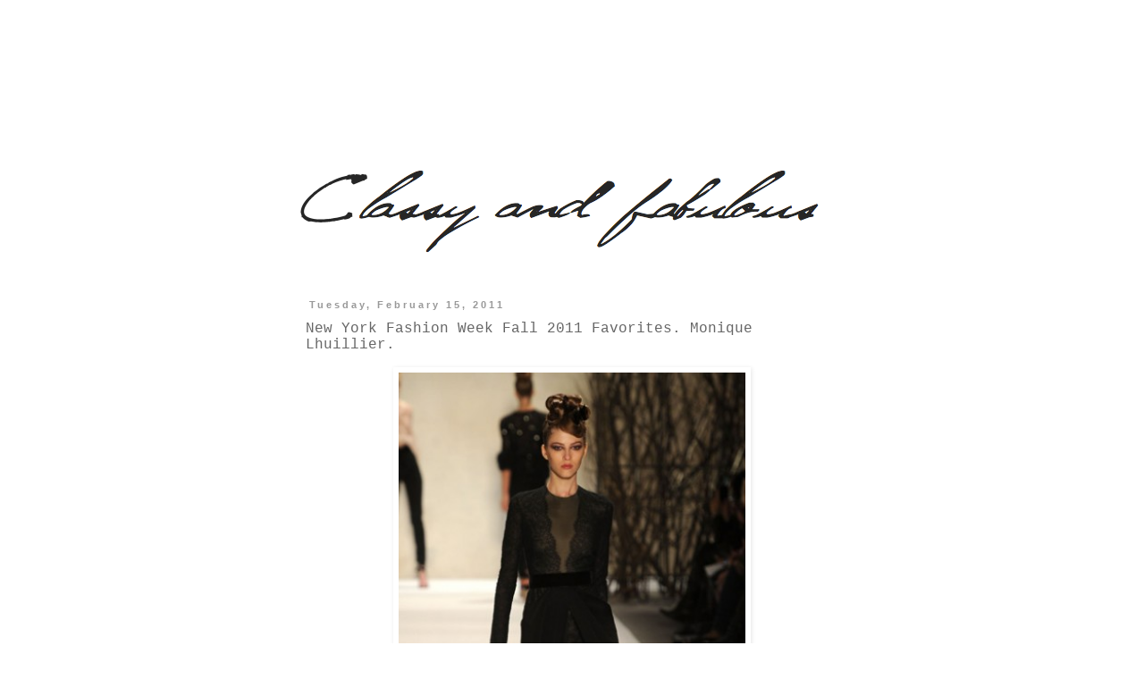

--- FILE ---
content_type: text/html; charset=UTF-8
request_url: http://www.classy-fabulous.com/2011/02/new-york-fashion-week-fall-2011.html
body_size: 16490
content:
<!DOCTYPE html>
<html class='v2' dir='ltr' xmlns='http://www.w3.org/1999/xhtml' xmlns:b='http://www.google.com/2005/gml/b' xmlns:data='http://www.google.com/2005/gml/data' xmlns:expr='http://www.google.com/2005/gml/expr'>
<head>
<link href='https://www.blogger.com/static/v1/widgets/335934321-css_bundle_v2.css' rel='stylesheet' type='text/css'/>
<meta content='IE=EmulateIE7' http-equiv='X-UA-Compatible'/>
<meta content='width=1100' name='viewport'/>
<meta content='text/html; charset=UTF-8' http-equiv='Content-Type'/>
<meta content='blogger' name='generator'/>
<link href='http://www.classy-fabulous.com/favicon.ico' rel='icon' type='image/x-icon'/>
<link href='http://www.classy-fabulous.com/2011/02/new-york-fashion-week-fall-2011.html' rel='canonical'/>
<link rel="alternate" type="application/atom+xml" title="Classy and fabulous - Atom" href="http://www.classy-fabulous.com/feeds/posts/default" />
<link rel="alternate" type="application/rss+xml" title="Classy and fabulous - RSS" href="http://www.classy-fabulous.com/feeds/posts/default?alt=rss" />
<link rel="service.post" type="application/atom+xml" title="Classy and fabulous - Atom" href="https://www.blogger.com/feeds/1428886019630446785/posts/default" />

<link rel="alternate" type="application/atom+xml" title="Classy and fabulous - Atom" href="http://www.classy-fabulous.com/feeds/1486726723870143147/comments/default" />
<!--Can't find substitution for tag [blog.ieCssRetrofitLinks]-->
<link href='https://blogger.googleusercontent.com/img/b/R29vZ2xl/AVvXsEgIlHZjj6FptMfuNAG8TGFlKItPKO4kmDQrRXJtkCfcjqqtbw7qjTbXd5BKlQ3dNhyCE9NV6BKHkzvVv2n6zrtyXe9ur2481-161DnUABElu7NEnlg2GFDnMVK95_VxwIOcNnXGHi1CRZYW/s640/18701_.jpg' rel='image_src'/>
<meta content='http://www.classy-fabulous.com/2011/02/new-york-fashion-week-fall-2011.html' property='og:url'/>
<meta content='New York Fashion Week Fall 2011 Favorites. Monique Lhuillier.' property='og:title'/>
<meta content='      As New York Fashion week is moving along, I decided to share some pictures of Monique Lhuillier&#39;s Fall 2011 Collection. It&#39;s one of my...' property='og:description'/>
<meta content='https://blogger.googleusercontent.com/img/b/R29vZ2xl/AVvXsEgIlHZjj6FptMfuNAG8TGFlKItPKO4kmDQrRXJtkCfcjqqtbw7qjTbXd5BKlQ3dNhyCE9NV6BKHkzvVv2n6zrtyXe9ur2481-161DnUABElu7NEnlg2GFDnMVK95_VxwIOcNnXGHi1CRZYW/w1200-h630-p-k-no-nu/18701_.jpg' property='og:image'/>
<title>Classy and fabulous: New York Fashion Week Fall 2011 Favorites. Monique Lhuillier.</title>
<style id='page-skin-1' type='text/css'><!--
/*
-----------------------------------------------
Blogger Template Style
Name:     Simple
Designer: Blogger
URL:      www.blogger.com
----------------------------------------------- */
/* Content
----------------------------------------------- */
body {
font: normal normal 12px 'Courier New', Courier, FreeMono, monospace;
color: #666666;
background: #ffffff none repeat scroll top left;
padding: 0 0 0 0;
}
html body .region-inner {
min-width: 0;
max-width: 100%;
width: auto;
}
h2 {
font-size: 22px;
}
a:link {
text-decoration:none;
color: #000000;
}
a:visited {
text-decoration:none;
color: #999999;
}
a:hover {
text-decoration:underline;
color: #999999;
}
.body-fauxcolumn-outer .fauxcolumn-inner {
background: transparent none repeat scroll top left;
_background-image: none;
}
.body-fauxcolumn-outer .cap-top {
position: absolute;
z-index: 1;
height: 400px;
width: 100%;
}
.body-fauxcolumn-outer .cap-top .cap-left {
width: 100%;
background: transparent none repeat-x scroll top left;
_background-image: none;
}
.content-outer {
-moz-box-shadow: 0 0 0 rgba(0, 0, 0, .15);
-webkit-box-shadow: 0 0 0 rgba(0, 0, 0, .15);
-goog-ms-box-shadow: 0 0 0 #333333;
box-shadow: 0 0 0 rgba(0, 0, 0, .15);
margin-bottom: 1px;
}
.content-inner {
padding: 10px 40px;
}
.content-inner {
background-color: #ffffff;
}
/* Header
----------------------------------------------- */
.header-outer {
background: #ffffff none repeat-x scroll 0 -400px;
_background-image: none;
}
.Header h1 {
font: normal normal 40px 'Trebuchet MS',Trebuchet,Verdana,sans-serif;
color: #000000;
text-shadow: 0 0 0 rgba(0, 0, 0, .2);
}
.Header h1 a {
color: #000000;
}
.Header .description {
font-size: 18px;
color: #000000;
}
.header-inner .Header .titlewrapper {
padding: 22px 0;
}
.header-inner .Header .descriptionwrapper {
padding: 0 0;
}
/* Tabs
----------------------------------------------- */
.tabs-inner .section:first-child {
border-top: 0 solid #ffffff;
}
.tabs-inner .section:first-child ul {
margin-top: -1px;
border-top: 1px solid #ffffff;
border-left: 1px solid #ffffff;
border-right: 1px solid #ffffff;
}
.tabs-inner .widget ul {
background: transparent none repeat-x scroll 0 -800px;
_background-image: none;
border-bottom: 1px solid #ffffff;
margin-top: 0;
margin-left: -30px;
margin-right: -30px;
}
.tabs-inner .widget li a {
display: inline-block;
padding: .6em 1em;
font: normal normal 12px 'Courier New', Courier, FreeMono, monospace;
color: #000000;
border-left: 1px solid #ffffff;
border-right: 1px solid #ffffff;
}
.tabs-inner .widget li:first-child a {
border-left: none;
}
.tabs-inner .widget li.selected a, .tabs-inner .widget li a:hover {
color: #000000;
background-color: #eeeeee;
text-decoration: none;
}
/* Columns
----------------------------------------------- */
.main-outer {
border-top: 0 solid #ffffff;
}
.fauxcolumn-left-outer .fauxcolumn-inner {
border-right: 1px solid #ffffff;
}
.fauxcolumn-right-outer .fauxcolumn-inner {
border-left: 1px solid #ffffff;
}
/* Headings
----------------------------------------------- */
div.widget > h2,
div.widget h2.title {
margin: 0 0 1em 0;
font: normal bold 11px 'Courier New', Courier, FreeMono, monospace;
color: #666666;
}
/* Widgets
----------------------------------------------- */
.widget .zippy {
color: #999999;
text-shadow: 2px 2px 1px rgba(0, 0, 0, .1);
}
.widget .popular-posts ul {
list-style: none;
}
/* Posts
----------------------------------------------- */
h2.date-header {
font: normal bold 11px Arial, Tahoma, Helvetica, FreeSans, sans-serif;
}
.date-header span {
background-color: #ffffff;
color: #999999;
padding: 0.4em;
letter-spacing: 3px;
margin: inherit;
}
.main-inner {
padding-top: 35px;
padding-bottom: 65px;
}
.main-inner .column-center-inner {
padding: 0 0;
}
.main-inner .column-center-inner .section {
margin: 0 1em;
}
.post {
margin: 0 0 45px 0;
}
h3.post-title, .comments h4 {
font: normal normal 16px 'Courier New', Courier, FreeMono, monospace;
margin: .75em 0 0;
}
.post-body {
font-size: 110%;
line-height: 1.4;
position: relative;
}
.post-body img, .post-body .tr-caption-container, .Profile img, .Image img,
.BlogList .item-thumbnail img {
padding: 2px;
background: #ffffff;
border: 1px solid #ffffff;
-moz-box-shadow: 1px 1px 5px rgba(0, 0, 0, .1);
-webkit-box-shadow: 1px 1px 5px rgba(0, 0, 0, .1);
box-shadow: 1px 1px 5px rgba(0, 0, 0, .1);
}
.post-body img, .post-body .tr-caption-container {
padding: 5px;
}
.post-body .tr-caption-container {
color: #666666;
}
.post-body .tr-caption-container img {
padding: 0;
background: transparent;
border: none;
-moz-box-shadow: 0 0 0 rgba(0, 0, 0, .1);
-webkit-box-shadow: 0 0 0 rgba(0, 0, 0, .1);
box-shadow: 0 0 0 rgba(0, 0, 0, .1);
}
.post-header {
margin: 0 0 1.5em;
line-height: 1.6;
font-size: 90%;
}
.post-footer {
margin: 20px -2px 0;
padding: 5px 10px;
color: #666666;
background-color: #ffffff;
border-bottom: 1px solid #ffffff;
line-height: 1.6;
font-size: 90%;
}
#comments .comment-author {
padding-top: 1.5em;
border-top: 1px solid #ffffff;
background-position: 0 1.5em;
}
#comments .comment-author:first-child {
padding-top: 0;
border-top: none;
}
.avatar-image-container {
margin: .2em 0 0;
}
#comments .avatar-image-container img {
border: 1px solid #ffffff;
}
/* Comments
----------------------------------------------- */
.comments .comments-content .icon.blog-author {
background-repeat: no-repeat;
background-image: url([data-uri]);
}
.comments .comments-content .loadmore a {
border-top: 1px solid #999999;
border-bottom: 1px solid #999999;
}
.comments .comment-thread.inline-thread {
background-color: #ffffff;
}
.comments .continue {
border-top: 2px solid #999999;
}
/* Accents
---------------------------------------------- */
.section-columns td.columns-cell {
border-left: 1px solid #ffffff;
}
.blog-pager {
background: transparent url(http://www.blogblog.com/1kt/simple/paging_dot.png) repeat-x scroll top center;
}
.blog-pager-older-link, .home-link,
.blog-pager-newer-link {
background-color: #ffffff;
padding: 5px;
}
.footer-outer {
border-top: 1px dashed #bbbbbb;
}
/* Mobile
----------------------------------------------- */
body.mobile  {
background-size: auto;
}
.mobile .body-fauxcolumn-outer {
background: transparent none repeat scroll top left;
}
.mobile .body-fauxcolumn-outer .cap-top {
background-size: 100% auto;
}
.mobile .content-outer {
-webkit-box-shadow: 0 0 3px rgba(0, 0, 0, .15);
box-shadow: 0 0 3px rgba(0, 0, 0, .15);
}
.mobile .tabs-inner .widget ul {
margin-left: 0;
margin-right: 0;
}
.mobile .post {
margin: 0;
}
.mobile .main-inner .column-center-inner .section {
margin: 0;
}
.mobile .date-header span {
padding: 0.1em 10px;
margin: 0 -10px;
}
.mobile h3.post-title {
margin: 0;
}
.mobile .blog-pager {
background: transparent none no-repeat scroll top center;
}
.mobile .footer-outer {
border-top: none;
}
.mobile .main-inner, .mobile .footer-inner {
background-color: #ffffff;
}
.mobile-index-contents {
color: #666666;
}
.mobile-link-button {
background-color: #000000;
}
.mobile-link-button a:link, .mobile-link-button a:visited {
color: #ffffff;
}
.mobile .tabs-inner .section:first-child {
border-top: none;
}
.mobile .tabs-inner .PageList .widget-content {
background-color: #eeeeee;
color: #000000;
border-top: 1px solid #ffffff;
border-bottom: 1px solid #ffffff;
}
.mobile .tabs-inner .PageList .widget-content .pagelist-arrow {
border-left: 1px solid #ffffff;
}
#Navbar1 {
margin: 0;
padding: 0;
display: none;
visibility: hidden;
}
--></style>
<style id='template-skin-1' type='text/css'><!--
body {
min-width: 700px;
}
.content-outer, .content-fauxcolumn-outer, .region-inner {
min-width: 700px;
max-width: 700px;
_width: 700px;
}
.main-inner .columns {
padding-left: 0px;
padding-right: 0px;
}
.main-inner .fauxcolumn-center-outer {
left: 0px;
right: 0px;
/* IE6 does not respect left and right together */
_width: expression(this.parentNode.offsetWidth -
parseInt("0px") -
parseInt("0px") + 'px');
}
.main-inner .fauxcolumn-left-outer {
width: 0px;
}
.main-inner .fauxcolumn-right-outer {
width: 0px;
}
.main-inner .column-left-outer {
width: 0px;
right: 100%;
margin-left: -0px;
}
.main-inner .column-right-outer {
width: 0px;
margin-right: -0px;
}
#layout {
min-width: 0;
}
#layout .content-outer {
min-width: 0;
width: 800px;
}
#layout .region-inner {
min-width: 0;
width: auto;
}
--></style>
<link href='https://www.blogger.com/dyn-css/authorization.css?targetBlogID=1428886019630446785&amp;zx=ebfba15a-6933-422b-9fa0-b98396442920' media='none' onload='if(media!=&#39;all&#39;)media=&#39;all&#39;' rel='stylesheet'/><noscript><link href='https://www.blogger.com/dyn-css/authorization.css?targetBlogID=1428886019630446785&amp;zx=ebfba15a-6933-422b-9fa0-b98396442920' rel='stylesheet'/></noscript>
<meta name='google-adsense-platform-account' content='ca-host-pub-1556223355139109'/>
<meta name='google-adsense-platform-domain' content='blogspot.com'/>

<!-- data-ad-client=ca-pub-3260357826888953 -->

</head>
<body class='loading variant-simplysimple'>
<div class='navbar section' id='navbar'><div class='widget Navbar' data-version='1' id='Navbar1'><script type="text/javascript">
    function setAttributeOnload(object, attribute, val) {
      if(window.addEventListener) {
        window.addEventListener('load',
          function(){ object[attribute] = val; }, false);
      } else {
        window.attachEvent('onload', function(){ object[attribute] = val; });
      }
    }
  </script>
<div id="navbar-iframe-container"></div>
<script type="text/javascript" src="https://apis.google.com/js/platform.js"></script>
<script type="text/javascript">
      gapi.load("gapi.iframes:gapi.iframes.style.bubble", function() {
        if (gapi.iframes && gapi.iframes.getContext) {
          gapi.iframes.getContext().openChild({
              url: 'https://www.blogger.com/navbar/1428886019630446785?po\x3d1486726723870143147\x26origin\x3dhttp://www.classy-fabulous.com',
              where: document.getElementById("navbar-iframe-container"),
              id: "navbar-iframe"
          });
        }
      });
    </script><script type="text/javascript">
(function() {
var script = document.createElement('script');
script.type = 'text/javascript';
script.src = '//pagead2.googlesyndication.com/pagead/js/google_top_exp.js';
var head = document.getElementsByTagName('head')[0];
if (head) {
head.appendChild(script);
}})();
</script>
</div></div>
<div class='body-fauxcolumns'>
<div class='fauxcolumn-outer body-fauxcolumn-outer'>
<div class='cap-top'>
<div class='cap-left'></div>
<div class='cap-right'></div>
</div>
<div class='fauxborder-left'>
<div class='fauxborder-right'></div>
<div class='fauxcolumn-inner'>
</div>
</div>
<div class='cap-bottom'>
<div class='cap-left'></div>
<div class='cap-right'></div>
</div>
</div>
</div>
<div class='content'>
<div class='content-fauxcolumns'>
<div class='fauxcolumn-outer content-fauxcolumn-outer'>
<div class='cap-top'>
<div class='cap-left'></div>
<div class='cap-right'></div>
</div>
<div class='fauxborder-left'>
<div class='fauxborder-right'></div>
<div class='fauxcolumn-inner'>
</div>
</div>
<div class='cap-bottom'>
<div class='cap-left'></div>
<div class='cap-right'></div>
</div>
</div>
</div>
<div class='content-outer'>
<div class='content-cap-top cap-top'>
<div class='cap-left'></div>
<div class='cap-right'></div>
</div>
<div class='fauxborder-left content-fauxborder-left'>
<div class='fauxborder-right content-fauxborder-right'></div>
<div class='content-inner'>
<header>
<div class='header-outer'>
<div class='header-cap-top cap-top'>
<div class='cap-left'></div>
<div class='cap-right'></div>
</div>
<div class='fauxborder-left header-fauxborder-left'>
<div class='fauxborder-right header-fauxborder-right'></div>
<div class='region-inner header-inner'>
<div class='header section' id='header'><div class='widget Header' data-version='1' id='Header1'>
<div id='header-inner'>
<a href='http://www.classy-fabulous.com/' style='display: block'>
<img alt='Classy and fabulous' height='260px; ' id='Header1_headerimg' src='https://blogger.googleusercontent.com/img/b/R29vZ2xl/AVvXsEgszYTBqtV9ndWdLfBonz5rY05guAd-S9GgnxFSuH3Iu8muij9nF_zLKP3B0vI3OeUADb5Z9oq5RgLg335oqM0UGHgBuxqGzfNwmAltrNtFsEedFCbQVSZA6Av1lNamYW0GewMcMTATD48/s1600/classy-fabulous.com.png' style='display: block' width='1022px; '/>
</a>
</div>
</div></div>
</div>
</div>
<div class='header-cap-bottom cap-bottom'>
<div class='cap-left'></div>
<div class='cap-right'></div>
</div>
</div>
</header>
<div class='tabs-outer'>
<div class='tabs-cap-top cap-top'>
<div class='cap-left'></div>
<div class='cap-right'></div>
</div>
<div class='fauxborder-left tabs-fauxborder-left'>
<div class='fauxborder-right tabs-fauxborder-right'></div>
<div class='region-inner tabs-inner'>
<div class='tabs no-items section' id='crosscol'></div>
<div class='tabs no-items section' id='crosscol-overflow'></div>
</div>
</div>
<div class='tabs-cap-bottom cap-bottom'>
<div class='cap-left'></div>
<div class='cap-right'></div>
</div>
</div>
<div class='main-outer'>
<div class='main-cap-top cap-top'>
<div class='cap-left'></div>
<div class='cap-right'></div>
</div>
<div class='fauxborder-left main-fauxborder-left'>
<div class='fauxborder-right main-fauxborder-right'></div>
<div class='region-inner main-inner'>
<div class='columns fauxcolumns'>
<div class='fauxcolumn-outer fauxcolumn-center-outer'>
<div class='cap-top'>
<div class='cap-left'></div>
<div class='cap-right'></div>
</div>
<div class='fauxborder-left'>
<div class='fauxborder-right'></div>
<div class='fauxcolumn-inner'>
</div>
</div>
<div class='cap-bottom'>
<div class='cap-left'></div>
<div class='cap-right'></div>
</div>
</div>
<div class='fauxcolumn-outer fauxcolumn-left-outer'>
<div class='cap-top'>
<div class='cap-left'></div>
<div class='cap-right'></div>
</div>
<div class='fauxborder-left'>
<div class='fauxborder-right'></div>
<div class='fauxcolumn-inner'>
</div>
</div>
<div class='cap-bottom'>
<div class='cap-left'></div>
<div class='cap-right'></div>
</div>
</div>
<div class='fauxcolumn-outer fauxcolumn-right-outer'>
<div class='cap-top'>
<div class='cap-left'></div>
<div class='cap-right'></div>
</div>
<div class='fauxborder-left'>
<div class='fauxborder-right'></div>
<div class='fauxcolumn-inner'>
</div>
</div>
<div class='cap-bottom'>
<div class='cap-left'></div>
<div class='cap-right'></div>
</div>
</div>
<!-- corrects IE6 width calculation -->
<div class='columns-inner'>
<div class='column-center-outer'>
<div class='column-center-inner'>
<div class='main section' id='main'><div class='widget Blog' data-version='1' id='Blog1'>
<div class='blog-posts hfeed'>

          <div class="date-outer">
        
<h2 class='date-header'><span>Tuesday, February 15, 2011</span></h2>

          <div class="date-posts">
        
<div class='post-outer'>
<div class='post hentry'>
<a name='1486726723870143147'></a>
<h3 class='post-title entry-title'>
New York Fashion Week Fall 2011 Favorites. Monique Lhuillier.
</h3>
<div class='post-header'>
<div class='post-header-line-1'></div>
</div>
<div class='post-body entry-content' id='post-body-1486726723870143147'>
<div dir="ltr" style="text-align: left;" trbidi="on">
<div class="separator" style="clear: both; text-align: center;">
</div>
<div class="separator" style="clear: both; text-align: center;">
<a href="https://blogger.googleusercontent.com/img/b/R29vZ2xl/AVvXsEgIlHZjj6FptMfuNAG8TGFlKItPKO4kmDQrRXJtkCfcjqqtbw7qjTbXd5BKlQ3dNhyCE9NV6BKHkzvVv2n6zrtyXe9ur2481-161DnUABElu7NEnlg2GFDnMVK95_VxwIOcNnXGHi1CRZYW/s1600/18701_.jpg" imageanchor="1" style="margin-left: 1em; margin-right: 1em;"><img border="0" height="640" src="https://blogger.googleusercontent.com/img/b/R29vZ2xl/AVvXsEgIlHZjj6FptMfuNAG8TGFlKItPKO4kmDQrRXJtkCfcjqqtbw7qjTbXd5BKlQ3dNhyCE9NV6BKHkzvVv2n6zrtyXe9ur2481-161DnUABElu7NEnlg2GFDnMVK95_VxwIOcNnXGHi1CRZYW/s640/18701_.jpg" width="388" /></a></div>
<br />
As New York Fashion week is moving along, I decided to share some pictures of Monique Lhuillier's Fall 2011 Collection. It's one of my most favorite ones so far. I love wearing sophisticated feminine clothes with alluring details. That's why I love Monique's ability to combine femininity, edginess and elegance. The collection is amazing!<br />
<br />
<div class="separator" style="clear: both; text-align: center;">
<a href="https://blogger.googleusercontent.com/img/b/R29vZ2xl/AVvXsEjTSuTVSVBOFWHdk5i4Bqzssv_QxnpwDntUWPUgI5JI0GmHzw3vLR5AMcU2yQRepxxG3MfS4s7b9ggO4HqO0gtbQB2tGfkNQzTi2gbY_kbqlTh_8fWADA2hF7ju81Q0Rv0GIlaoVCYiG8PB/s1600/18710.jpg" imageanchor="1" style="margin-left: 1em; margin-right: 1em;"><img border="0" height="640" src="https://blogger.googleusercontent.com/img/b/R29vZ2xl/AVvXsEjTSuTVSVBOFWHdk5i4Bqzssv_QxnpwDntUWPUgI5JI0GmHzw3vLR5AMcU2yQRepxxG3MfS4s7b9ggO4HqO0gtbQB2tGfkNQzTi2gbY_kbqlTh_8fWADA2hF7ju81Q0Rv0GIlaoVCYiG8PB/s640/18710.jpg" width="388" /></a></div>
<br />
<div class="separator" style="clear: both; text-align: center;">
<a href="https://blogger.googleusercontent.com/img/b/R29vZ2xl/AVvXsEiDi5Mw7Gwcc0r8Aoo5R_OyQNNxZmZzYKI0sV_iu_MZlfa5zrRdoEj87WAVlOa0MJ3mYt3H61P6JEsqiKdFjh3Y4OA6sVwXfTEB1ABV06oxmjC68TuiopNEvRIAJjIVQH1UDHVpYQ3U_jaE/s1600/18703.jpg" imageanchor="1" style="margin-left: 1em; margin-right: 1em;"><img border="0" height="640" src="https://blogger.googleusercontent.com/img/b/R29vZ2xl/AVvXsEiDi5Mw7Gwcc0r8Aoo5R_OyQNNxZmZzYKI0sV_iu_MZlfa5zrRdoEj87WAVlOa0MJ3mYt3H61P6JEsqiKdFjh3Y4OA6sVwXfTEB1ABV06oxmjC68TuiopNEvRIAJjIVQH1UDHVpYQ3U_jaE/s640/18703.jpg" width="388" /></a></div>
<br />
<div class="separator" style="clear: both; text-align: center;">
<a href="https://blogger.googleusercontent.com/img/b/R29vZ2xl/AVvXsEhB7ENxtIB0YFxuGImtL-jRD4otaaVrGhMeYLr9WkE577AxiTviN2Wf6Xx129YT4wZztA9nu3dcwAYGaxgK2aefGJOzolIHwP4L8StlZOqUR01L962TZW64VAECaYn3TLJe65oroukVQ2ww/s1600/18711.jpg" imageanchor="1" style="margin-left: 1em; margin-right: 1em;"><img border="0" height="640" src="https://blogger.googleusercontent.com/img/b/R29vZ2xl/AVvXsEhB7ENxtIB0YFxuGImtL-jRD4otaaVrGhMeYLr9WkE577AxiTviN2Wf6Xx129YT4wZztA9nu3dcwAYGaxgK2aefGJOzolIHwP4L8StlZOqUR01L962TZW64VAECaYn3TLJe65oroukVQ2ww/s640/18711.jpg" width="388" /></a></div>
<br />
<div class="separator" style="clear: both; text-align: center;">
<a href="https://blogger.googleusercontent.com/img/b/R29vZ2xl/AVvXsEhw3Q1HxdY7KwACLgcnfXGX_LGmlR4j5W0k5IwRGO0-7RCBrJse2pMAaG1_ZNpzTf1Pun_CRHSoKasLUU5SXDWwIHNArXOl67gNvKLEUhu7iA3BOYL91E2sj0Qx8EmKzmCO9ndddb7Qcjv5/s1600/18713.jpg" imageanchor="1" style="margin-left: 1em; margin-right: 1em;"><img border="0" height="640" src="https://blogger.googleusercontent.com/img/b/R29vZ2xl/AVvXsEhw3Q1HxdY7KwACLgcnfXGX_LGmlR4j5W0k5IwRGO0-7RCBrJse2pMAaG1_ZNpzTf1Pun_CRHSoKasLUU5SXDWwIHNArXOl67gNvKLEUhu7iA3BOYL91E2sj0Qx8EmKzmCO9ndddb7Qcjv5/s640/18713.jpg" width="388" /></a></div>
<div class="separator" style="clear: both; text-align: center;">
<a href="https://blogger.googleusercontent.com/img/b/R29vZ2xl/AVvXsEirnQRtHkQNqmgWXitlq4fXJajRBPXufCDwecyY7ysa-siRJ94NA1cIVWtjRaMXktcmFhzUK8uTq-aayQA60x9No6yFJnQZxYW1RDtyNDghIWJMW1Cn1RkhA0wDoXgk1QOJQRQ2biIjYenX/s1600/18715.jpg" imageanchor="1" style="margin-left: 1em; margin-right: 1em;"><img border="0" height="640" src="https://blogger.googleusercontent.com/img/b/R29vZ2xl/AVvXsEirnQRtHkQNqmgWXitlq4fXJajRBPXufCDwecyY7ysa-siRJ94NA1cIVWtjRaMXktcmFhzUK8uTq-aayQA60x9No6yFJnQZxYW1RDtyNDghIWJMW1Cn1RkhA0wDoXgk1QOJQRQ2biIjYenX/s640/18715.jpg" width="388" /></a></div>
<div style="text-align: center;">
&nbsp;Simply LOVE this adorable red cocktail dress with a bow :)</div>
<div style="text-align: center;">
<br /></div>
<div class="separator" style="clear: both; text-align: center;">
<a href="https://blogger.googleusercontent.com/img/b/R29vZ2xl/AVvXsEgjXM8nBz7wblKYFWbeC5C5OmKZC_TdWBkcYTH-KqDQHD74nzuwuq2AjnXm7UuWECCxDuZO5Ywci-xFfWUmSmPQa1G9G_XyIWmmGefZ90jJQkJtxUPMnxc4JnU6yqYF1LagjtJhTP_y9P1i/s1600/18712.jpg" imageanchor="1" style="margin-left: 1em; margin-right: 1em;"><img border="0" height="640" src="https://blogger.googleusercontent.com/img/b/R29vZ2xl/AVvXsEgjXM8nBz7wblKYFWbeC5C5OmKZC_TdWBkcYTH-KqDQHD74nzuwuq2AjnXm7UuWECCxDuZO5Ywci-xFfWUmSmPQa1G9G_XyIWmmGefZ90jJQkJtxUPMnxc4JnU6yqYF1LagjtJhTP_y9P1i/s640/18712.jpg" width="388" /></a></div>
<br />
<div class="separator" style="clear: both; text-align: center;">
<a href="https://blogger.googleusercontent.com/img/b/R29vZ2xl/AVvXsEhZMm2T0PdVU2J3oB5Exz1ZPpPnP1mxa9UvPqVGxvcuz565huAtI1sGjDjrITlpqKTDX-03Fc0VFOm0HHiorEF_wU3dvcX9UM1ABoz2tW4Numk_cbiG03fhFBXwAktKZsJYaMyKNhBYXd7P/s1600/18714.jpg" imageanchor="1" style="margin-left: 1em; margin-right: 1em;"><img border="0" height="640" src="https://blogger.googleusercontent.com/img/b/R29vZ2xl/AVvXsEhZMm2T0PdVU2J3oB5Exz1ZPpPnP1mxa9UvPqVGxvcuz565huAtI1sGjDjrITlpqKTDX-03Fc0VFOm0HHiorEF_wU3dvcX9UM1ABoz2tW4Numk_cbiG03fhFBXwAktKZsJYaMyKNhBYXd7P/s640/18714.jpg" width="388" /></a></div>
<br />
<div style="text-align: center;">
Pictures from&nbsp;<a href="http://www.mbfashionweek.com/" target="_blank">www.mbfashionweek.com</a></div>
</div>
<div style='clear: both;'></div>
</div>
<div class='post-footer'>
<div class='post-footer-line post-footer-line-1'></div>
<iframe allowTransparency='true' frameborder='0' scrolling='no' src='http://www.facebook.com/plugins/like.php?href=http://www.classy-fabulous.com/2011/02/new-york-fashion-week-fall-2011.html&send=false&layout=button_count&show_faces=false&width=90&action=like&font=arial&colorscheme=light&height=21' style='border:none; overflow:hidden; width:90px; height:21px;'></iframe>
<div class='post-footer-line post-footer-line-2'><span class='post-author vcard'>
Posted by
<span class='fn'>
<a href='https://www.blogger.com/profile/06988124506259584598' rel='author' title='author profile'>
El
</a>
</span>
</span>
<span class='post-comment-link'>
</span>
<span class='post-icons'>
<span class='item-control blog-admin pid-410552475'>
<a href='https://www.blogger.com/post-edit.g?blogID=1428886019630446785&postID=1486726723870143147&from=pencil' title='Edit Post'>
<img alt='' class='icon-action' height='18' src='https://resources.blogblog.com/img/icon18_edit_allbkg.gif' width='18'/>
</a>
</span>
</span>
<div class='post-share-buttons goog-inline-block'>
</div>
</div>
<div class='post-footer-line post-footer-line-3'><span class='post-labels'>
Labels:
<a href='http://www.classy-fabulous.com/search/label/Fall%202011%20Collection' rel='tag'>Fall 2011 Collection</a>,
<a href='http://www.classy-fabulous.com/search/label/Monique%20Lhuillier' rel='tag'>Monique Lhuillier</a>,
<a href='http://www.classy-fabulous.com/search/label/NY%20Fashion%20Week' rel='tag'>NY Fashion Week</a>,
<a href='http://www.classy-fabulous.com/search/label/NYFALL2011' rel='tag'>NYFALL2011</a>
</span>
</div>
</div>
</div>
<div class='comments' id='comments'>
<a name='comments'></a>
<h4>10 comments:</h4>
<div class='comments-content'>
<script async='async' src='' type='text/javascript'></script>
<script type='text/javascript'>
    (function() {
      var items = null;
      var msgs = null;
      var config = {};

// <![CDATA[
      var cursor = null;
      if (items && items.length > 0) {
        cursor = parseInt(items[items.length - 1].timestamp) + 1;
      }

      var bodyFromEntry = function(entry) {
        var text = (entry &&
                    ((entry.content && entry.content.$t) ||
                     (entry.summary && entry.summary.$t))) ||
            '';
        if (entry && entry.gd$extendedProperty) {
          for (var k in entry.gd$extendedProperty) {
            if (entry.gd$extendedProperty[k].name == 'blogger.contentRemoved') {
              return '<span class="deleted-comment">' + text + '</span>';
            }
          }
        }
        return text;
      }

      var parse = function(data) {
        cursor = null;
        var comments = [];
        if (data && data.feed && data.feed.entry) {
          for (var i = 0, entry; entry = data.feed.entry[i]; i++) {
            var comment = {};
            // comment ID, parsed out of the original id format
            var id = /blog-(\d+).post-(\d+)/.exec(entry.id.$t);
            comment.id = id ? id[2] : null;
            comment.body = bodyFromEntry(entry);
            comment.timestamp = Date.parse(entry.published.$t) + '';
            if (entry.author && entry.author.constructor === Array) {
              var auth = entry.author[0];
              if (auth) {
                comment.author = {
                  name: (auth.name ? auth.name.$t : undefined),
                  profileUrl: (auth.uri ? auth.uri.$t : undefined),
                  avatarUrl: (auth.gd$image ? auth.gd$image.src : undefined)
                };
              }
            }
            if (entry.link) {
              if (entry.link[2]) {
                comment.link = comment.permalink = entry.link[2].href;
              }
              if (entry.link[3]) {
                var pid = /.*comments\/default\/(\d+)\?.*/.exec(entry.link[3].href);
                if (pid && pid[1]) {
                  comment.parentId = pid[1];
                }
              }
            }
            comment.deleteclass = 'item-control blog-admin';
            if (entry.gd$extendedProperty) {
              for (var k in entry.gd$extendedProperty) {
                if (entry.gd$extendedProperty[k].name == 'blogger.itemClass') {
                  comment.deleteclass += ' ' + entry.gd$extendedProperty[k].value;
                } else if (entry.gd$extendedProperty[k].name == 'blogger.displayTime') {
                  comment.displayTime = entry.gd$extendedProperty[k].value;
                }
              }
            }
            comments.push(comment);
          }
        }
        return comments;
      };

      var paginator = function(callback) {
        if (hasMore()) {
          var url = config.feed + '?alt=json&v=2&orderby=published&reverse=false&max-results=50';
          if (cursor) {
            url += '&published-min=' + new Date(cursor).toISOString();
          }
          window.bloggercomments = function(data) {
            var parsed = parse(data);
            cursor = parsed.length < 50 ? null
                : parseInt(parsed[parsed.length - 1].timestamp) + 1
            callback(parsed);
            window.bloggercomments = null;
          }
          url += '&callback=bloggercomments';
          var script = document.createElement('script');
          script.type = 'text/javascript';
          script.src = url;
          document.getElementsByTagName('head')[0].appendChild(script);
        }
      };
      var hasMore = function() {
        return !!cursor;
      };
      var getMeta = function(key, comment) {
        if ('iswriter' == key) {
          var matches = !!comment.author
              && comment.author.name == config.authorName
              && comment.author.profileUrl == config.authorUrl;
          return matches ? 'true' : '';
        } else if ('deletelink' == key) {
          return config.baseUri + '/comment/delete/'
               + config.blogId + '/' + comment.id;
        } else if ('deleteclass' == key) {
          return comment.deleteclass;
        }
        return '';
      };

      var replybox = null;
      var replyUrlParts = null;
      var replyParent = undefined;

      var onReply = function(commentId, domId) {
        if (replybox == null) {
          // lazily cache replybox, and adjust to suit this style:
          replybox = document.getElementById('comment-editor');
          if (replybox != null) {
            replybox.height = '250px';
            replybox.style.display = 'block';
            replyUrlParts = replybox.src.split('#');
          }
        }
        if (replybox && (commentId !== replyParent)) {
          replybox.src = '';
          document.getElementById(domId).insertBefore(replybox, null);
          replybox.src = replyUrlParts[0]
              + (commentId ? '&parentID=' + commentId : '')
              + '#' + replyUrlParts[1];
          replyParent = commentId;
        }
      };

      var hash = (window.location.hash || '#').substring(1);
      var startThread, targetComment;
      if (/^comment-form_/.test(hash)) {
        startThread = hash.substring('comment-form_'.length);
      } else if (/^c[0-9]+$/.test(hash)) {
        targetComment = hash.substring(1);
      }

      // Configure commenting API:
      var configJso = {
        'maxDepth': config.maxThreadDepth
      };
      var provider = {
        'id': config.postId,
        'data': items,
        'loadNext': paginator,
        'hasMore': hasMore,
        'getMeta': getMeta,
        'onReply': onReply,
        'rendered': true,
        'initComment': targetComment,
        'initReplyThread': startThread,
        'config': configJso,
        'messages': msgs
      };

      var render = function() {
        if (window.goog && window.goog.comments) {
          var holder = document.getElementById('comment-holder');
          window.goog.comments.render(holder, provider);
        }
      };

      // render now, or queue to render when library loads:
      if (window.goog && window.goog.comments) {
        render();
      } else {
        window.goog = window.goog || {};
        window.goog.comments = window.goog.comments || {};
        window.goog.comments.loadQueue = window.goog.comments.loadQueue || [];
        window.goog.comments.loadQueue.push(render);
      }
    })();
// ]]>
  </script>
<div id='comment-holder'>
<div class="comment-thread toplevel-thread"><ol id="top-ra"><li class="comment" id="c624442442881462373"><div class="avatar-image-container"><img src="//blogger.googleusercontent.com/img/b/R29vZ2xl/AVvXsEg7SkkN834zR_RKGCjwKMY5rsU5m9GggwlLTp8nNmHqsgjD3KoK60XptmrI4ASMRWKJNMFfmKdntISmbeWqDNaI0oUOMpJZ6lE28KdiSmvzxhyK_dV1nmJqSV9CpmsvGw/s45-c/IMG_1409.jpg" alt=""/></div><div class="comment-block"><div class="comment-header"><cite class="user"><a href="https://www.blogger.com/profile/06988124506259584598" rel="nofollow">El</a></cite><span class="icon user blog-author"></span><span class="datetime secondary-text"><a rel="nofollow" href="http://www.classy-fabulous.com/2011/02/new-york-fashion-week-fall-2011.html?showComment=1297911296215#c624442442881462373">February 16, 2011</a></span></div><p class="comment-content">Thank you Zoe :)<br>Yes, let&#39;s follow each other!</p><span class="comment-actions secondary-text"><a class="comment-reply" target="_self" data-comment-id="624442442881462373">Reply</a><span class="item-control blog-admin blog-admin pid-410552475"><a target="_self" href="https://www.blogger.com/comment/delete/1428886019630446785/624442442881462373">Delete</a></span></span></div><div class="comment-replies"><div id="c624442442881462373-rt" class="comment-thread inline-thread hidden"><span class="thread-toggle thread-expanded"><span class="thread-arrow"></span><span class="thread-count"><a target="_self">Replies</a></span></span><ol id="c624442442881462373-ra" class="thread-chrome thread-expanded"><div></div><div id="c624442442881462373-continue" class="continue"><a class="comment-reply" target="_self" data-comment-id="624442442881462373">Reply</a></div></ol></div></div><div class="comment-replybox-single" id="c624442442881462373-ce"></div></li><li class="comment" id="c3843906013077900247"><div class="avatar-image-container"><img src="//blogger.googleusercontent.com/img/b/R29vZ2xl/AVvXsEgvJueVNkyLo-uYXDE7pvyeFzTZD4g7R0ySPGT6GM1fu2i9np07_HKTqOeSSLGGfPSTqVShG0r-eJgJ8eq21coeAvq5ICrFaZ8Pml4O6BapmDyv0DMQMFR5YuAPeVzNpA/s45-c/aMONTH201.jpg" alt=""/></div><div class="comment-block"><div class="comment-header"><cite class="user"><a href="https://www.blogger.com/profile/13020404338428396729" rel="nofollow">Strawberry Freckleface</a></cite><span class="icon user "></span><span class="datetime secondary-text"><a rel="nofollow" href="http://www.classy-fabulous.com/2011/02/new-york-fashion-week-fall-2011.html?showComment=1297924323130#c3843906013077900247">February 17, 2011</a></span></div><p class="comment-content">Loved the hair for this :-)<br><br><br><a href="http://www.strawberryfreckleface.blogspot.com" rel="nofollow">Strawberry Freckleface</a></p><span class="comment-actions secondary-text"><a class="comment-reply" target="_self" data-comment-id="3843906013077900247">Reply</a><span class="item-control blog-admin blog-admin pid-1240699066"><a target="_self" href="https://www.blogger.com/comment/delete/1428886019630446785/3843906013077900247">Delete</a></span></span></div><div class="comment-replies"><div id="c3843906013077900247-rt" class="comment-thread inline-thread hidden"><span class="thread-toggle thread-expanded"><span class="thread-arrow"></span><span class="thread-count"><a target="_self">Replies</a></span></span><ol id="c3843906013077900247-ra" class="thread-chrome thread-expanded"><div></div><div id="c3843906013077900247-continue" class="continue"><a class="comment-reply" target="_self" data-comment-id="3843906013077900247">Reply</a></div></ol></div></div><div class="comment-replybox-single" id="c3843906013077900247-ce"></div></li><li class="comment" id="c6828243546331277494"><div class="avatar-image-container"><img src="//blogger.googleusercontent.com/img/b/R29vZ2xl/AVvXsEgdyLqLpJiwL39q2dJ-V3KySbVLHPyPzd7R8Bi7bLs3jnG1MT8WyTMc9JMqUkJN_Pahc9fcwwykdZTzBp4krMhnTM8qYps21k1Kqz31mO6F0AC5o0u49DYgDT_b1zrBkQ/s45-c/1.jpg" alt=""/></div><div class="comment-block"><div class="comment-header"><cite class="user"><a href="https://www.blogger.com/profile/12435274592902284780" rel="nofollow">Joana</a></cite><span class="icon user "></span><span class="datetime secondary-text"><a rel="nofollow" href="http://www.classy-fabulous.com/2011/02/new-york-fashion-week-fall-2011.html?showComment=1297959925555#c6828243546331277494">February 17, 2011</a></span></div><p class="comment-content">Hi!! Thanks for your lovely comment :)<br>I didn&#39;t know this designer but she has some gorgeous pieces. My favorites are 3rd, 6th and 7th.<br>I&#39;m following you :)<br>/Joana</p><span class="comment-actions secondary-text"><a class="comment-reply" target="_self" data-comment-id="6828243546331277494">Reply</a><span class="item-control blog-admin blog-admin pid-202796680"><a target="_self" href="https://www.blogger.com/comment/delete/1428886019630446785/6828243546331277494">Delete</a></span></span></div><div class="comment-replies"><div id="c6828243546331277494-rt" class="comment-thread inline-thread hidden"><span class="thread-toggle thread-expanded"><span class="thread-arrow"></span><span class="thread-count"><a target="_self">Replies</a></span></span><ol id="c6828243546331277494-ra" class="thread-chrome thread-expanded"><div></div><div id="c6828243546331277494-continue" class="continue"><a class="comment-reply" target="_self" data-comment-id="6828243546331277494">Reply</a></div></ol></div></div><div class="comment-replybox-single" id="c6828243546331277494-ce"></div></li><li class="comment" id="c64903880860511930"><div class="avatar-image-container"><img src="//blogger.googleusercontent.com/img/b/R29vZ2xl/AVvXsEg7SkkN834zR_RKGCjwKMY5rsU5m9GggwlLTp8nNmHqsgjD3KoK60XptmrI4ASMRWKJNMFfmKdntISmbeWqDNaI0oUOMpJZ6lE28KdiSmvzxhyK_dV1nmJqSV9CpmsvGw/s45-c/IMG_1409.jpg" alt=""/></div><div class="comment-block"><div class="comment-header"><cite class="user"><a href="https://www.blogger.com/profile/06988124506259584598" rel="nofollow">El</a></cite><span class="icon user blog-author"></span><span class="datetime secondary-text"><a rel="nofollow" href="http://www.classy-fabulous.com/2011/02/new-york-fashion-week-fall-2011.html?showComment=1298222922038#c64903880860511930">February 20, 2011</a></span></div><p class="comment-content">I think Monique Lhuillier is more known in US than any other country. But she definitely has gorgeous pieces in her collection :)</p><span class="comment-actions secondary-text"><a class="comment-reply" target="_self" data-comment-id="64903880860511930">Reply</a><span class="item-control blog-admin blog-admin pid-410552475"><a target="_self" href="https://www.blogger.com/comment/delete/1428886019630446785/64903880860511930">Delete</a></span></span></div><div class="comment-replies"><div id="c64903880860511930-rt" class="comment-thread inline-thread hidden"><span class="thread-toggle thread-expanded"><span class="thread-arrow"></span><span class="thread-count"><a target="_self">Replies</a></span></span><ol id="c64903880860511930-ra" class="thread-chrome thread-expanded"><div></div><div id="c64903880860511930-continue" class="continue"><a class="comment-reply" target="_self" data-comment-id="64903880860511930">Reply</a></div></ol></div></div><div class="comment-replybox-single" id="c64903880860511930-ce"></div></li><li class="comment" id="c2203715387789099018"><div class="avatar-image-container"><img src="//resources.blogblog.com/img/blank.gif" alt=""/></div><div class="comment-block"><div class="comment-header"><cite class="user"><a href="http://goo.gl/WsCA4O" rel="nofollow">obat tradisional abses kulit</a></cite><span class="icon user "></span><span class="datetime secondary-text"><a rel="nofollow" href="http://www.classy-fabulous.com/2011/02/new-york-fashion-week-fall-2011.html?showComment=1438592021396#c2203715387789099018">August 03, 2015</a></span></div><p class="comment-content">thank you very much for the information provided.<br><a href="http://goo.gl/kHkCVs" rel="nofollow">cara menyembuhkan kulit melepuh</a></p><span class="comment-actions secondary-text"><a class="comment-reply" target="_self" data-comment-id="2203715387789099018">Reply</a><span class="item-control blog-admin blog-admin pid-969342886"><a target="_self" href="https://www.blogger.com/comment/delete/1428886019630446785/2203715387789099018">Delete</a></span></span></div><div class="comment-replies"><div id="c2203715387789099018-rt" class="comment-thread inline-thread hidden"><span class="thread-toggle thread-expanded"><span class="thread-arrow"></span><span class="thread-count"><a target="_self">Replies</a></span></span><ol id="c2203715387789099018-ra" class="thread-chrome thread-expanded"><div></div><div id="c2203715387789099018-continue" class="continue"><a class="comment-reply" target="_self" data-comment-id="2203715387789099018">Reply</a></div></ol></div></div><div class="comment-replybox-single" id="c2203715387789099018-ce"></div></li><li class="comment" id="c5149073734380095818"><div class="avatar-image-container"><img src="//resources.blogblog.com/img/blank.gif" alt=""/></div><div class="comment-block"><div class="comment-header"><cite class="user">Anonymous</cite><span class="icon user "></span><span class="datetime secondary-text"><a rel="nofollow" href="http://www.classy-fabulous.com/2011/02/new-york-fashion-week-fall-2011.html?showComment=1461203700210#c5149073734380095818">April 20, 2016</a></span></div><p class="comment-content">2016-4-21 xiaozhengm <br><a href="http://www.ralphlaurenpolo.in.net" rel="nofollow"><strong>polo ralph lauren outlet</strong></a><br><a href="http://www.officialcoachfactoryoutlet.com.co" rel="nofollow"><strong>coach outlet</strong></a><br><a href="http://www.adidassuperstar.name" rel="nofollow"><strong>adidas superstar</strong></a><br><a href="http://www.nikerunningshoes.me.uk" rel="nofollow"><strong>nike free run</strong></a><br><a href="http://www.michael--korsoutlet.us.com" rel="nofollow"><strong>michael kors outlet</strong></a><br><a href="http://www.tiffanyandcooutlet.us.org" rel="nofollow"><strong>tiffany and co</strong></a><br><a href="http://burberryoutlet.outletmalls.com.co" rel="nofollow"><strong>burberry outlet</strong></a><br><a href="http://www.louboutinshoes.cc" rel="nofollow"><strong>christian louboutin shoes</strong></a><br><a href="http://www.nikeairforce1.me.uk" rel="nofollow"><strong>nike air force</strong></a><br><a href="http://www.coachoutletstoreonlineclearances.us.org" rel="nofollow"><strong>coach outlet online</strong></a><br><a href="http://www.montblanc.com.co" rel="nofollow"><strong>mont blanc pens</strong></a><br><a href="http://www.nikesb.uk" rel="nofollow"><strong>nike sb shoes</strong></a><br><a href="http://www.cheapjerseys-nfl.us.com" rel="nofollow"><strong>nfl jerseys</strong></a><br><a href="http://toms.hutoutlet.us.com" rel="nofollow"><strong>toms shoes</strong></a><br><a href="http://www.edhardyclothing.in.net" rel="nofollow"><strong>ed hardy clothing</strong></a><br><a href="http://www.ralphlauren-outlet.net.co" rel="nofollow"><strong>polo ralph lauren</strong></a><br><a href="http://www.coachoutletshoppingmall.com" rel="nofollow"><strong>coach outlet online</strong></a><br><a href="http://www.rayban.me.uk" rel="nofollow"><strong>ray ban sunglasses</strong></a><br><a href="http://www.hollisterclothing.me.uk" rel="nofollow"><strong>hollister kids</strong></a><br><a href="http://www.cheap-jordans.us.com" rel="nofollow"><strong>jordan shoes</strong></a><br><a href="http://www.oakleyvault.in.net" rel="nofollow"><strong>oakley sunglasses</strong></a><br><a href="http://www.raybansunglasses.me.uk" rel="nofollow"><strong>ray ban sunglasses</strong></a><br><a href="http://www.cheaprolexwatches.name" rel="nofollow"><strong>replica watches</strong></a><br><a href="http://www.true-religionoutletstore.in.net" rel="nofollow"><strong>true religion</strong></a><br><a href="http://www.ralphlaurensale.eu.com" rel="nofollow"><strong>ralph lauren uk</strong></a><br><a href="http://www.toms--shoes.com" rel="nofollow"><strong>toms</strong></a><br><a href="http://www.christianlouboutin.name" rel="nofollow"><strong>christian louboutin</strong></a><br><a href="http://www.louis-vuittonoutlets.us.com" rel="nofollow"><strong>louis vuitton</strong></a><br><a href="http://nike.clemsrvoutlet.com" rel="nofollow"><strong>nike outlet</strong></a><br><a href="http://www.nike-store.net" rel="nofollow"><strong>nike store</strong></a><br><a href="http://www.raybans.eu.com" rel="nofollow"><strong>ray bans</strong></a><br><a href="http://www.michael-korsoutletonlinesale.us.com" rel="nofollow"><strong>michael kors outlet</strong></a><br><a href="http://www.raybansunglasses.us.org" rel="nofollow"><strong>ray ban sunglasses</strong></a><br><a href="http://www.retrojordans.name" rel="nofollow"><strong>jordan retro</strong></a><br><a href="http://timberlandboots.hugeoff.net" rel="nofollow"><strong>timberland outlet</strong></a><br><a href="http://www.airmax90.me.uk" rel="nofollow"><strong>nike air max</strong></a><br><a href="http://www.montblanc.com.co" rel="nofollow"><strong>mont blanc</strong></a><br><a href="http://www.kevindurantshoes.name" rel="nofollow"><strong>kevin durant shoes 8</strong></a><br><a href="http://www.michaelkors-handbagsoutlet.us.com" rel="nofollow"><strong>michael kors outlet online</strong></a><br><a href="http://www.poloralphlauren.com.co" rel="nofollow"><strong>polo ralph lauren</strong></a><br></p><span class="comment-actions secondary-text"><a class="comment-reply" target="_self" data-comment-id="5149073734380095818">Reply</a><span class="item-control blog-admin blog-admin pid-969342886"><a target="_self" href="https://www.blogger.com/comment/delete/1428886019630446785/5149073734380095818">Delete</a></span></span></div><div class="comment-replies"><div id="c5149073734380095818-rt" class="comment-thread inline-thread hidden"><span class="thread-toggle thread-expanded"><span class="thread-arrow"></span><span class="thread-count"><a target="_self">Replies</a></span></span><ol id="c5149073734380095818-ra" class="thread-chrome thread-expanded"><div></div><div id="c5149073734380095818-continue" class="continue"><a class="comment-reply" target="_self" data-comment-id="5149073734380095818">Reply</a></div></ol></div></div><div class="comment-replybox-single" id="c5149073734380095818-ce"></div></li><li class="comment" id="c5921922542487195575"><div class="avatar-image-container"><img src="//www.blogger.com/img/blogger_logo_round_35.png" alt=""/></div><div class="comment-block"><div class="comment-header"><cite class="user"><a href="https://www.blogger.com/profile/04721021365283374944" rel="nofollow">John</a></cite><span class="icon user "></span><span class="datetime secondary-text"><a rel="nofollow" href="http://www.classy-fabulous.com/2011/02/new-york-fashion-week-fall-2011.html?showComment=1464836019500#c5921922542487195575">June 01, 2016</a></span></div><p class="comment-content"><a href="http://www.michaelkors-outlet.ca" rel="nofollow"><strong>michael kors handbags</strong></a><br><a href="http://www.raybanssunglasses.us.org" rel="nofollow"><strong>cheap ray bans</strong></a><br><a href="http://www.kate-spadeoutlet.com.co" rel="nofollow"><strong>kate spade outlet</strong></a><br><a href="http://www.underarmourshoes.cc" rel="nofollow"><strong>under armour shoes</strong></a><br><a href="http://www.ralphlauren-outlet.com.co" rel="nofollow"><strong>ralph lauren outlet online</strong></a><br><a href="http://www.tomsoutletstores.in.net" rel="nofollow"><strong>toms outlet store</strong></a><br><a href="http://www.burberrysale.me.uk" rel="nofollow"><strong>burberry</strong></a><br><a href="http://www.michaelkorsoutletonlineclearance.us.com" rel="nofollow"><strong>michael kors outlet clearance</strong></a><br><a href="http://www.diorsunglasses.us" rel="nofollow"><strong>dior sunglasses</strong></a><br><a href="http://www.cheapraybansunglassesoutlet.us.com" rel="nofollow"><strong>cheap ray-ban sunglasses</strong></a><br><a href="http://www.airforce1-nike.fr" rel="nofollow"><strong>air force 1</strong></a><br><a href="http://www.discountnikeshoessc.org" rel="nofollow"><strong>wholesale nike shoes</strong></a><br><a href="http://www.rayban--outlet.com" rel="nofollow"><strong>ray ban sunglasses outlet</strong></a><br><a href="http://www.fitflops.us" rel="nofollow"><strong>fitflops sale clearance</strong></a><br><a href="http://www.fitflopssaleclearance.net" rel="nofollow"><strong>fitflops sale clearance</strong></a><br><a href="http://www.rayban--outlet.com" rel="nofollow"><strong>ray bans</strong></a><br><a href="http://christianlouboutin.eshopping.us.com" rel="nofollow"><strong>christian louboutin</strong></a><br><a href="http://www.burberry-outlet-canada.ca" rel="nofollow"><strong>burberry outlet</strong></a><br><a href="http://www.christianlouboutinshoes.org.uk" rel="nofollow"><strong>christian louboutin uk</strong></a><br><a href="http://www.nike-airmax90.me.uk" rel="nofollow"><strong>nike air max</strong></a><br><a href="http://www.truereligionjeans.me.uk" rel="nofollow"><strong>true religion uk</strong></a><br><a href="http://www.poloralphlauren.net.co" rel="nofollow"><strong>polo ralph lauren</strong></a><br><a href="http://www.coachoutletstoreonline.com.co" rel="nofollow"><strong>coach outlet store</strong></a><br><a href="http://www.louisvuittonhandbagsuk.me.uk" rel="nofollow"><strong>louis vuitton uk</strong></a><br><a href="http://www.ralphlaurenoutletuk.me.uk" rel="nofollow"><strong>ralph lauren uk</strong></a><br><a href="http://www.pandorajewelryoutlet.org" rel="nofollow"><strong>pandora jewelry outlet</strong></a><br><a href="http://www.ralph-lauren-pas-cher.fr" rel="nofollow"><strong>ralph lauren pas cher</strong></a><br><a href="http://www.michaelkorsoutlet-online.us.org" rel="nofollow"><strong>michael kors outlet online</strong></a><br><a href="http://www.truereligionoutlet.com.co" rel="nofollow"><strong>true religion outlet</strong></a><br><a href="http://www.louisvuitton-borse.it" rel="nofollow"><strong>louis vuitton borse</strong></a><br><a href="http://www.michaelkors-outlet.us.org" rel="nofollow"><strong>michael kors outlet online</strong></a><br><a href="http://www.jimmychoo.in.net" rel="nofollow"><strong>jimmy choo shoes</strong></a><br><a href="http://www.nike-tn-pascher.fr" rel="nofollow"><strong>nike tn</strong></a><br><a href="http://www.pandoracharmsuk.org.uk" rel="nofollow"><strong>pandora charms uk</strong></a><br><a href="http://www.hermesuk.org.uk" rel="nofollow"><strong>hermes uk</strong></a><br><a href="http://www.conversetrainer.co.uk" rel="nofollow"><strong>converse shoes</strong></a><br><a href="http://www.edhardyukclothing.me.uk" rel="nofollow"><strong>ed hardy uk</strong></a><br><a href="http://www.tiffanyjewelryoutlet.name" rel="nofollow"><strong>tiffany jewelry outlet</strong></a><br>2016602yuanyuan</p><span class="comment-actions secondary-text"><a class="comment-reply" target="_self" data-comment-id="5921922542487195575">Reply</a><span class="item-control blog-admin blog-admin pid-552510224"><a target="_self" href="https://www.blogger.com/comment/delete/1428886019630446785/5921922542487195575">Delete</a></span></span></div><div class="comment-replies"><div id="c5921922542487195575-rt" class="comment-thread inline-thread hidden"><span class="thread-toggle thread-expanded"><span class="thread-arrow"></span><span class="thread-count"><a target="_self">Replies</a></span></span><ol id="c5921922542487195575-ra" class="thread-chrome thread-expanded"><div></div><div id="c5921922542487195575-continue" class="continue"><a class="comment-reply" target="_self" data-comment-id="5921922542487195575">Reply</a></div></ol></div></div><div class="comment-replybox-single" id="c5921922542487195575-ce"></div></li><li class="comment" id="c6054236555493948463"><div class="avatar-image-container"><img src="//www.blogger.com/img/blogger_logo_round_35.png" alt=""/></div><div class="comment-block"><div class="comment-header"><cite class="user"><a href="https://www.blogger.com/profile/06468977099257039433" rel="nofollow">Unknown</a></cite><span class="icon user "></span><span class="datetime secondary-text"><a rel="nofollow" href="http://www.classy-fabulous.com/2011/02/new-york-fashion-week-fall-2011.html?showComment=1485135303274#c6054236555493948463">January 22, 2017</a></span></div><p class="comment-content"><a href="http://www.christianlouboutinoutlet.us" rel="nofollow"><strong>christian louboutin</strong></a><br><a href="http://www.michael-korshandbags.me.uk" rel="nofollow"><strong>michael kors handbags</strong></a><br><a href="http://www.canada-goose-jackets.ca" rel="nofollow"><strong>canada goose jackets</strong></a><br><a href="http://www.cheapmlbjerseyswholesale.us.com" rel="nofollow"><strong>mlb jerseys wholesale</strong></a><br><a href="http://www.cheapraybansunglasses.name" rel="nofollow"><strong>ray ban sunglasses outlet</strong></a><br><a href="http://www.yeezyboost.org.uk" rel="nofollow"><strong>yeezy boost</strong></a><br><a href="http://www.michaelkorshandbags-outlet.us.org" rel="nofollow"><strong>michael kors handbags</strong></a><br><a href="http://www.truereligionjeansoutlet.name" rel="nofollow"><strong>true religion outlet</strong></a><br><a href="http://www.fit-flopssaleclearance.us.com" rel="nofollow"><strong>fitflops sale clearance</strong></a><br><a href="http://www.moncleroutletjackets.us" rel="nofollow"><strong>moncler outlet</strong></a><br>20170123</p><span class="comment-actions secondary-text"><a class="comment-reply" target="_self" data-comment-id="6054236555493948463">Reply</a><span class="item-control blog-admin blog-admin pid-1368425653"><a target="_self" href="https://www.blogger.com/comment/delete/1428886019630446785/6054236555493948463">Delete</a></span></span></div><div class="comment-replies"><div id="c6054236555493948463-rt" class="comment-thread inline-thread hidden"><span class="thread-toggle thread-expanded"><span class="thread-arrow"></span><span class="thread-count"><a target="_self">Replies</a></span></span><ol id="c6054236555493948463-ra" class="thread-chrome thread-expanded"><div></div><div id="c6054236555493948463-continue" class="continue"><a class="comment-reply" target="_self" data-comment-id="6054236555493948463">Reply</a></div></ol></div></div><div class="comment-replybox-single" id="c6054236555493948463-ce"></div></li><li class="comment" id="c8159072920432646615"><div class="avatar-image-container"><img src="//www.blogger.com/img/blogger_logo_round_35.png" alt=""/></div><div class="comment-block"><div class="comment-header"><cite class="user"><a href="https://www.blogger.com/profile/10269641407539514064" rel="nofollow">Unknown</a></cite><span class="icon user "></span><span class="datetime secondary-text"><a rel="nofollow" href="http://www.classy-fabulous.com/2011/02/new-york-fashion-week-fall-2011.html?showComment=1491368721849#c8159072920432646615">April 05, 2017</a></span></div><p class="comment-content"><a href="http://www.michaelkorsoutletstoresofficial.us.com" rel="nofollow"><strong>michael kors outlet stores </strong></a><br><a href="http://www.ralph-laurenpolo.us.com" rel="nofollow"><strong>ralph lauren outlet</strong></a><br><a href="http://www.louis-vuittonoutletonlines.us.com" rel="nofollow"><strong>louis vuitton outlet</strong></a><br><a href="http://www.nike-outletonline.com" rel="nofollow"><strong>nike outlet online</strong></a><br><a href="http://www.christianlouboutinscheap.us" rel="nofollow"><strong>christian louboutin outlet</strong></a><br><a href="http://www.cartier.us.com" rel="nofollow"><strong>cartier watches</strong></a><br><a href="http://www.mulberry-handbags.co.uk" rel="nofollow"><strong>mulberry bags</strong></a><br><a href="http://www.nikeshoesforwomen.us.com" rel="nofollow"><strong>coach outlet online</strong></a><br><a href="http://www.michaelkors-outletclearance.us.org" rel="nofollow"><strong>michael kors outlet clearance</strong></a><br><a href="http://www.skysneakers.com" rel="nofollow"><strong>adidas shoes</strong></a><br>qqqqqing20170405</p><span class="comment-actions secondary-text"><a class="comment-reply" target="_self" data-comment-id="8159072920432646615">Reply</a><span class="item-control blog-admin blog-admin pid-1131752102"><a target="_self" href="https://www.blogger.com/comment/delete/1428886019630446785/8159072920432646615">Delete</a></span></span></div><div class="comment-replies"><div id="c8159072920432646615-rt" class="comment-thread inline-thread hidden"><span class="thread-toggle thread-expanded"><span class="thread-arrow"></span><span class="thread-count"><a target="_self">Replies</a></span></span><ol id="c8159072920432646615-ra" class="thread-chrome thread-expanded"><div></div><div id="c8159072920432646615-continue" class="continue"><a class="comment-reply" target="_self" data-comment-id="8159072920432646615">Reply</a></div></ol></div></div><div class="comment-replybox-single" id="c8159072920432646615-ce"></div></li><li class="comment" id="c5400616244515314604"><div class="avatar-image-container"><img src="//www.blogger.com/img/blogger_logo_round_35.png" alt=""/></div><div class="comment-block"><div class="comment-header"><cite class="user"><a href="https://www.blogger.com/profile/13725309292901405651" rel="nofollow">Developer</a></cite><span class="icon user "></span><span class="datetime secondary-text"><a rel="nofollow" href="http://www.classy-fabulous.com/2011/02/new-york-fashion-week-fall-2011.html?showComment=1534091791513#c5400616244515314604">August 12, 2018</a></span></div><p class="comment-content">This is a great inspiring article.I am pretty much pleased with your good work.You put really very helpful information. Keep it up. Keep blogging. Looking to reading your next post.  <a href="https://www.luxjunky.com/collections/mens-designer-pool-sliders" rel="nofollow">Shop Gucci Sliders Here</a><br></p><span class="comment-actions secondary-text"><a class="comment-reply" target="_self" data-comment-id="5400616244515314604">Reply</a><span class="item-control blog-admin blog-admin pid-861575284"><a target="_self" href="https://www.blogger.com/comment/delete/1428886019630446785/5400616244515314604">Delete</a></span></span></div><div class="comment-replies"><div id="c5400616244515314604-rt" class="comment-thread inline-thread hidden"><span class="thread-toggle thread-expanded"><span class="thread-arrow"></span><span class="thread-count"><a target="_self">Replies</a></span></span><ol id="c5400616244515314604-ra" class="thread-chrome thread-expanded"><div></div><div id="c5400616244515314604-continue" class="continue"><a class="comment-reply" target="_self" data-comment-id="5400616244515314604">Reply</a></div></ol></div></div><div class="comment-replybox-single" id="c5400616244515314604-ce"></div></li></ol><div id="top-continue" class="continue"><a class="comment-reply" target="_self">Add comment</a></div><div class="comment-replybox-thread" id="top-ce"></div><div class="loadmore hidden" data-post-id="1486726723870143147"><a target="_self">Load more...</a></div></div>
</div>
</div>
<p class='comment-footer'>
<div class='comment-form'>
<a name='comment-form'></a>
<p>
</p>
<a href='https://www.blogger.com/comment/frame/1428886019630446785?po=1486726723870143147&hl=en&saa=85391&origin=http://www.classy-fabulous.com' id='comment-editor-src'></a>
<iframe allowtransparency='true' class='blogger-iframe-colorize blogger-comment-from-post' frameborder='0' height='410px' id='comment-editor' name='comment-editor' src='' width='100%'></iframe>
<script src='https://www.blogger.com/static/v1/jsbin/2830521187-comment_from_post_iframe.js' type='text/javascript'></script>
<script type='text/javascript'>
      BLOG_CMT_createIframe('https://www.blogger.com/rpc_relay.html');
    </script>
</div>
</p>
<div id='backlinks-container'>
<div id='Blog1_backlinks-container'>
</div>
</div>
</div>
</div>

        </div></div>
      
</div>
<div class='blog-pager' id='blog-pager'>
<span id='blog-pager-newer-link'>
<a class='blog-pager-newer-link' href='http://www.classy-fabulous.com/2011/02/kiwi-and-mango-salad.html' id='Blog1_blog-pager-newer-link' title='Newer Post'>Newer Post</a>
</span>
<span id='blog-pager-older-link'>
<a class='blog-pager-older-link' href='http://www.classy-fabulous.com/2011/02/hearts-and-flowers.html' id='Blog1_blog-pager-older-link' title='Older Post'>Older Post</a>
</span>
<a class='home-link' href='http://www.classy-fabulous.com/'>Home</a>
</div>
<div class='clear'></div>
<div class='post-feeds'>
<div class='feed-links'>
Subscribe to:
<a class='feed-link' href='http://www.classy-fabulous.com/feeds/1486726723870143147/comments/default' target='_blank' type='application/atom+xml'>Post Comments (Atom)</a>
</div>
</div>
</div></div>
</div>
</div>
<div class='column-left-outer'>
<div class='column-left-inner'>
<aside>
</aside>
</div>
</div>
<div class='column-right-outer'>
<div class='column-right-inner'>
<aside>
</aside>
</div>
</div>
</div>
<div style='clear: both'></div>
<!-- columns -->
</div>
<!-- main -->
</div>
</div>
<div class='main-cap-bottom cap-bottom'>
<div class='cap-left'></div>
<div class='cap-right'></div>
</div>
</div>
<footer>
<div class='footer-outer'>
<div class='footer-cap-top cap-top'>
<div class='cap-left'></div>
<div class='cap-right'></div>
</div>
<div class='fauxborder-left footer-fauxborder-left'>
<div class='fauxborder-right footer-fauxborder-right'></div>
<div class='region-inner footer-inner'>
<div class='foot section' id='footer-1'><div class='widget HTML' data-version='1' id='HTML5'>
<div class='widget-content'>
<a href="http://www.bloglovin.com/en/blog/2575995/classy-fabulous/"> Bloglovin'</a>
</div>
<div class='clear'></div>
</div><div class='widget HTML' data-version='1' id='HTML1'>
<div class='widget-content'>
<a href="https://www.facebook.com/ClassyFabulousBlog"> Facebook</a>
</div>
<div class='clear'></div>
</div><div class='widget HTML' data-version='1' id='HTML6'>
<div class='widget-content'>
<a href="http://instagram.com/elenashihan"> Instagram</a>
</div>
<div class='clear'></div>
</div><div class='widget HTML' data-version='1' id='HTML7'>
<div class='widget-content'>
<a href="https://pinterest.com/helloclassy/"> Pinterest</a>
</div>
<div class='clear'></div>
</div><div class='widget HTML' data-version='1' id='HTML8'>
<div class='widget-content'>
<a href="http://elenashihan.tumblr.com"> Tumblr</a>
</div>
<div class='clear'></div>
</div></div>
<table border='0' cellpadding='0' cellspacing='0' class='section-columns columns-2'>
<tbody>
<tr>
<td class='first columns-cell'>
<div class='foot section' id='footer-2-1'><div class='widget BlogSearch' data-version='1' id='BlogSearch1'>
<h2 class='title'>Search This Blog</h2>
<div class='widget-content'>
<div id='BlogSearch1_form'>
<form action='http://www.classy-fabulous.com/search' class='gsc-search-box' target='_top'>
<table cellpadding='0' cellspacing='0' class='gsc-search-box'>
<tbody>
<tr>
<td class='gsc-input'>
<input autocomplete='off' class='gsc-input' name='q' size='10' title='search' type='text' value=''/>
</td>
<td class='gsc-search-button'>
<input class='gsc-search-button' title='search' type='submit' value='Search'/>
</td>
</tr>
</tbody>
</table>
</form>
</div>
</div>
<div class='clear'></div>
</div></div>
</td>
<td class='columns-cell'>
<div class='foot section' id='footer-2-2'><div class='widget BlogArchive' data-version='1' id='BlogArchive1'>
<h2>Archive</h2>
<div class='widget-content'>
<div id='ArchiveList'>
<div id='BlogArchive1_ArchiveList'>
<select id='BlogArchive1_ArchiveMenu'>
<option value=''>Archive</option>
<option value='http://www.classy-fabulous.com/2014/06/'>June (3)</option>
<option value='http://www.classy-fabulous.com/2013/12/'>December (3)</option>
<option value='http://www.classy-fabulous.com/2013/11/'>November (1)</option>
<option value='http://www.classy-fabulous.com/2013/10/'>October (1)</option>
<option value='http://www.classy-fabulous.com/2013/09/'>September (2)</option>
<option value='http://www.classy-fabulous.com/2013/08/'>August (7)</option>
<option value='http://www.classy-fabulous.com/2013/07/'>July (1)</option>
<option value='http://www.classy-fabulous.com/2013/06/'>June (5)</option>
<option value='http://www.classy-fabulous.com/2013/05/'>May (4)</option>
<option value='http://www.classy-fabulous.com/2013/04/'>April (4)</option>
<option value='http://www.classy-fabulous.com/2013/03/'>March (7)</option>
<option value='http://www.classy-fabulous.com/2013/02/'>February (2)</option>
<option value='http://www.classy-fabulous.com/2013/01/'>January (5)</option>
<option value='http://www.classy-fabulous.com/2012/12/'>December (7)</option>
<option value='http://www.classy-fabulous.com/2012/11/'>November (5)</option>
<option value='http://www.classy-fabulous.com/2012/10/'>October (6)</option>
<option value='http://www.classy-fabulous.com/2012/09/'>September (8)</option>
<option value='http://www.classy-fabulous.com/2012/08/'>August (8)</option>
<option value='http://www.classy-fabulous.com/2012/07/'>July (10)</option>
<option value='http://www.classy-fabulous.com/2012/06/'>June (12)</option>
<option value='http://www.classy-fabulous.com/2012/05/'>May (14)</option>
<option value='http://www.classy-fabulous.com/2012/04/'>April (11)</option>
<option value='http://www.classy-fabulous.com/2012/03/'>March (7)</option>
<option value='http://www.classy-fabulous.com/2012/02/'>February (11)</option>
<option value='http://www.classy-fabulous.com/2012/01/'>January (11)</option>
<option value='http://www.classy-fabulous.com/2011/12/'>December (8)</option>
<option value='http://www.classy-fabulous.com/2011/11/'>November (7)</option>
<option value='http://www.classy-fabulous.com/2011/10/'>October (7)</option>
<option value='http://www.classy-fabulous.com/2011/09/'>September (5)</option>
<option value='http://www.classy-fabulous.com/2011/08/'>August (9)</option>
<option value='http://www.classy-fabulous.com/2011/07/'>July (11)</option>
<option value='http://www.classy-fabulous.com/2011/06/'>June (8)</option>
<option value='http://www.classy-fabulous.com/2011/05/'>May (11)</option>
<option value='http://www.classy-fabulous.com/2011/04/'>April (8)</option>
<option value='http://www.classy-fabulous.com/2011/03/'>March (13)</option>
<option value='http://www.classy-fabulous.com/2011/02/'>February (14)</option>
<option value='http://www.classy-fabulous.com/2011/01/'>January (18)</option>
<option value='http://www.classy-fabulous.com/2010/12/'>December (21)</option>
<option value='http://www.classy-fabulous.com/2010/11/'>November (14)</option>
</select>
</div>
</div>
<div class='clear'></div>
</div>
</div></div>
</td>
</tr>
</tbody>
</table>
<!-- outside of the include in order to lock Attribution widget -->
<div class='foot section' id='footer-3'><div class='widget Text' data-version='1' id='Text2'>
<div class='widget-content'>
<span style="background-color: white; color: #444444; line-height: 16px; text-align: -webkit-auto;font-family:arial, sans-serif;font-size:small;">&#169; 2010-2014 Classy and Fabulous. All rights reserved.</span>
</div>
<div class='clear'></div>
</div></div>
</div>
</div>
<div class='footer-cap-bottom cap-bottom'>
<div class='cap-left'></div>
<div class='cap-right'></div>
</div>
</div>
</footer>
<!-- content -->
</div>
</div>
<div class='content-cap-bottom cap-bottom'>
<div class='cap-left'></div>
<div class='cap-right'></div>
</div>
</div>
</div>
<script type='text/javascript'>
    window.setTimeout(function() {
        document.body.className = document.body.className.replace('loading', '');
      }, 10);
  </script>

<script type="text/javascript" src="https://www.blogger.com/static/v1/widgets/3845888474-widgets.js"></script>
<script type='text/javascript'>
window['__wavt'] = 'AOuZoY4QhmLUv87wM_uwqZha-aW7U1U7kw:1768814225317';_WidgetManager._Init('//www.blogger.com/rearrange?blogID\x3d1428886019630446785','//www.classy-fabulous.com/2011/02/new-york-fashion-week-fall-2011.html','1428886019630446785');
_WidgetManager._SetDataContext([{'name': 'blog', 'data': {'blogId': '1428886019630446785', 'title': 'Classy and fabulous', 'url': 'http://www.classy-fabulous.com/2011/02/new-york-fashion-week-fall-2011.html', 'canonicalUrl': 'http://www.classy-fabulous.com/2011/02/new-york-fashion-week-fall-2011.html', 'homepageUrl': 'http://www.classy-fabulous.com/', 'searchUrl': 'http://www.classy-fabulous.com/search', 'canonicalHomepageUrl': 'http://www.classy-fabulous.com/', 'blogspotFaviconUrl': 'http://www.classy-fabulous.com/favicon.ico', 'bloggerUrl': 'https://www.blogger.com', 'hasCustomDomain': true, 'httpsEnabled': false, 'enabledCommentProfileImages': true, 'gPlusViewType': 'FILTERED_POSTMOD', 'adultContent': false, 'analyticsAccountNumber': '', 'encoding': 'UTF-8', 'locale': 'en', 'localeUnderscoreDelimited': 'en', 'languageDirection': 'ltr', 'isPrivate': false, 'isMobile': false, 'isMobileRequest': false, 'mobileClass': '', 'isPrivateBlog': false, 'isDynamicViewsAvailable': true, 'feedLinks': '\x3clink rel\x3d\x22alternate\x22 type\x3d\x22application/atom+xml\x22 title\x3d\x22Classy and fabulous - Atom\x22 href\x3d\x22http://www.classy-fabulous.com/feeds/posts/default\x22 /\x3e\n\x3clink rel\x3d\x22alternate\x22 type\x3d\x22application/rss+xml\x22 title\x3d\x22Classy and fabulous - RSS\x22 href\x3d\x22http://www.classy-fabulous.com/feeds/posts/default?alt\x3drss\x22 /\x3e\n\x3clink rel\x3d\x22service.post\x22 type\x3d\x22application/atom+xml\x22 title\x3d\x22Classy and fabulous - Atom\x22 href\x3d\x22https://www.blogger.com/feeds/1428886019630446785/posts/default\x22 /\x3e\n\n\x3clink rel\x3d\x22alternate\x22 type\x3d\x22application/atom+xml\x22 title\x3d\x22Classy and fabulous - Atom\x22 href\x3d\x22http://www.classy-fabulous.com/feeds/1486726723870143147/comments/default\x22 /\x3e\n', 'meTag': '', 'adsenseClientId': 'ca-pub-3260357826888953', 'adsenseHostId': 'ca-host-pub-1556223355139109', 'adsenseHasAds': false, 'adsenseAutoAds': false, 'boqCommentIframeForm': true, 'loginRedirectParam': '', 'view': '', 'dynamicViewsCommentsSrc': '//www.blogblog.com/dynamicviews/4224c15c4e7c9321/js/comments.js', 'dynamicViewsScriptSrc': '//www.blogblog.com/dynamicviews/f9a985b7a2d28680', 'plusOneApiSrc': 'https://apis.google.com/js/platform.js', 'disableGComments': true, 'interstitialAccepted': false, 'sharing': {'platforms': [{'name': 'Get link', 'key': 'link', 'shareMessage': 'Get link', 'target': ''}, {'name': 'Facebook', 'key': 'facebook', 'shareMessage': 'Share to Facebook', 'target': 'facebook'}, {'name': 'BlogThis!', 'key': 'blogThis', 'shareMessage': 'BlogThis!', 'target': 'blog'}, {'name': 'X', 'key': 'twitter', 'shareMessage': 'Share to X', 'target': 'twitter'}, {'name': 'Pinterest', 'key': 'pinterest', 'shareMessage': 'Share to Pinterest', 'target': 'pinterest'}, {'name': 'Email', 'key': 'email', 'shareMessage': 'Email', 'target': 'email'}], 'disableGooglePlus': true, 'googlePlusShareButtonWidth': 0, 'googlePlusBootstrap': '\x3cscript type\x3d\x22text/javascript\x22\x3ewindow.___gcfg \x3d {\x27lang\x27: \x27en\x27};\x3c/script\x3e'}, 'hasCustomJumpLinkMessage': false, 'jumpLinkMessage': 'Read more', 'pageType': 'item', 'postId': '1486726723870143147', 'postImageThumbnailUrl': 'https://blogger.googleusercontent.com/img/b/R29vZ2xl/AVvXsEgIlHZjj6FptMfuNAG8TGFlKItPKO4kmDQrRXJtkCfcjqqtbw7qjTbXd5BKlQ3dNhyCE9NV6BKHkzvVv2n6zrtyXe9ur2481-161DnUABElu7NEnlg2GFDnMVK95_VxwIOcNnXGHi1CRZYW/s72-c/18701_.jpg', 'postImageUrl': 'https://blogger.googleusercontent.com/img/b/R29vZ2xl/AVvXsEgIlHZjj6FptMfuNAG8TGFlKItPKO4kmDQrRXJtkCfcjqqtbw7qjTbXd5BKlQ3dNhyCE9NV6BKHkzvVv2n6zrtyXe9ur2481-161DnUABElu7NEnlg2GFDnMVK95_VxwIOcNnXGHi1CRZYW/s640/18701_.jpg', 'pageName': 'New York Fashion Week Fall 2011 Favorites. Monique Lhuillier.', 'pageTitle': 'Classy and fabulous: New York Fashion Week Fall 2011 Favorites. Monique Lhuillier.'}}, {'name': 'features', 'data': {}}, {'name': 'messages', 'data': {'edit': 'Edit', 'linkCopiedToClipboard': 'Link copied to clipboard!', 'ok': 'Ok', 'postLink': 'Post Link'}}, {'name': 'template', 'data': {'name': 'custom', 'localizedName': 'Custom', 'isResponsive': false, 'isAlternateRendering': false, 'isCustom': true, 'variant': 'simplysimple', 'variantId': 'simplysimple'}}, {'name': 'view', 'data': {'classic': {'name': 'classic', 'url': '?view\x3dclassic'}, 'flipcard': {'name': 'flipcard', 'url': '?view\x3dflipcard'}, 'magazine': {'name': 'magazine', 'url': '?view\x3dmagazine'}, 'mosaic': {'name': 'mosaic', 'url': '?view\x3dmosaic'}, 'sidebar': {'name': 'sidebar', 'url': '?view\x3dsidebar'}, 'snapshot': {'name': 'snapshot', 'url': '?view\x3dsnapshot'}, 'timeslide': {'name': 'timeslide', 'url': '?view\x3dtimeslide'}, 'isMobile': false, 'title': 'New York Fashion Week Fall 2011 Favorites. Monique Lhuillier.', 'description': '      As New York Fashion week is moving along, I decided to share some pictures of Monique Lhuillier\x27s Fall 2011 Collection. It\x27s one of my...', 'featuredImage': 'https://blogger.googleusercontent.com/img/b/R29vZ2xl/AVvXsEgIlHZjj6FptMfuNAG8TGFlKItPKO4kmDQrRXJtkCfcjqqtbw7qjTbXd5BKlQ3dNhyCE9NV6BKHkzvVv2n6zrtyXe9ur2481-161DnUABElu7NEnlg2GFDnMVK95_VxwIOcNnXGHi1CRZYW/s640/18701_.jpg', 'url': 'http://www.classy-fabulous.com/2011/02/new-york-fashion-week-fall-2011.html', 'type': 'item', 'isSingleItem': true, 'isMultipleItems': false, 'isError': false, 'isPage': false, 'isPost': true, 'isHomepage': false, 'isArchive': false, 'isLabelSearch': false, 'postId': 1486726723870143147}}]);
_WidgetManager._RegisterWidget('_NavbarView', new _WidgetInfo('Navbar1', 'navbar', document.getElementById('Navbar1'), {}, 'displayModeFull'));
_WidgetManager._RegisterWidget('_HeaderView', new _WidgetInfo('Header1', 'header', document.getElementById('Header1'), {}, 'displayModeFull'));
_WidgetManager._RegisterWidget('_BlogView', new _WidgetInfo('Blog1', 'main', document.getElementById('Blog1'), {'cmtInteractionsEnabled': false, 'lightboxEnabled': true, 'lightboxModuleUrl': 'https://www.blogger.com/static/v1/jsbin/4049919853-lbx.js', 'lightboxCssUrl': 'https://www.blogger.com/static/v1/v-css/828616780-lightbox_bundle.css'}, 'displayModeFull'));
_WidgetManager._RegisterWidget('_HTMLView', new _WidgetInfo('HTML5', 'footer-1', document.getElementById('HTML5'), {}, 'displayModeFull'));
_WidgetManager._RegisterWidget('_HTMLView', new _WidgetInfo('HTML1', 'footer-1', document.getElementById('HTML1'), {}, 'displayModeFull'));
_WidgetManager._RegisterWidget('_HTMLView', new _WidgetInfo('HTML6', 'footer-1', document.getElementById('HTML6'), {}, 'displayModeFull'));
_WidgetManager._RegisterWidget('_HTMLView', new _WidgetInfo('HTML7', 'footer-1', document.getElementById('HTML7'), {}, 'displayModeFull'));
_WidgetManager._RegisterWidget('_HTMLView', new _WidgetInfo('HTML8', 'footer-1', document.getElementById('HTML8'), {}, 'displayModeFull'));
_WidgetManager._RegisterWidget('_BlogSearchView', new _WidgetInfo('BlogSearch1', 'footer-2-1', document.getElementById('BlogSearch1'), {}, 'displayModeFull'));
_WidgetManager._RegisterWidget('_BlogArchiveView', new _WidgetInfo('BlogArchive1', 'footer-2-2', document.getElementById('BlogArchive1'), {'languageDirection': 'ltr', 'loadingMessage': 'Loading\x26hellip;'}, 'displayModeFull'));
_WidgetManager._RegisterWidget('_TextView', new _WidgetInfo('Text2', 'footer-3', document.getElementById('Text2'), {}, 'displayModeFull'));
</script>
</body>
</html>